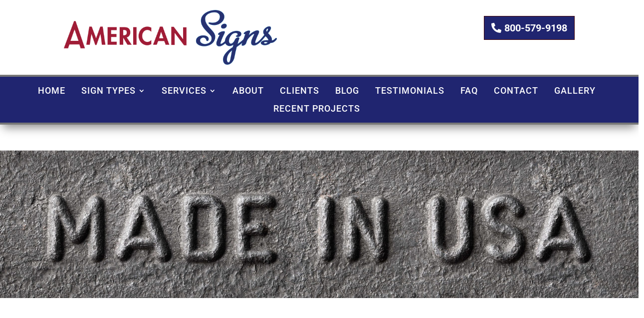

--- FILE ---
content_type: text/css; charset=utf-8
request_url: https://americansignsinc.com/wp-content/cache/min/1/wp-content/cache/busting/1/sccss.css?ver=1736551617
body_size: 1107
content:
#mobile_menu1 .menu-item-has-children a{color:#9b0000!important}#mobile_menu1{height:500px;overflow:-moz-scrollbars-vertical;overflow-y:scroll;border-top:1px solid #FFF;margin-top:7px;-webkit-overflow-scrolling:auto}@media (max-width:600px){.et_pb_fullwidth_slider_0,.et_pb_fullwidth_slider_0 .et_pb_slide{height:300px!important}#mobile_menu1 li.current-menu-item a{color:#9b0000!important}}#mobile_menu1::-webkit-scrollbar{-webkit-appearance:none;width:7px;height:3px}#mobile_menu1::-webkit-scrollbar-track{height:5px!important}#mobile_menu1::-webkit-scrollbar-thumb{border-radius:4px!important;height:3px;background:#41617D!important;box-shadow:inset 0 0 6px rgba(0,0,0,.5)!important}.page .et_pb_section_parallax,.page .et_pb_section_0{width:100%!important;height:auto}.et_parallax_bg{transform:translate(0,13%)!important}body .et_pb_button,.et_pb_row_1_tb_header{background-color:#202570!important}a{color:#276ddd!important}body .et_pb_section_7.et_pb_section,.page-id-131 .et_pb_text_1,.page-id-131 .et_pb_text_2{background-color:#202570!important}body .et_pb_section_2.et_pb_section{background-color:#e8e8e8!important}body .nav li ul{border-color:#202570!important}body.et_pb_button_helper_class .et_pb_button,body.et_pb_button_helper_class .et_pb_module.et_pb_button{color:#ffffff!important}h1,body h1 a,h2,body h2 a,h3,body h3 a,h4,body h4 a,h5,h6,body .et_pb_menu_0_tb_header.et_pb_menu .nav li ul.sub-menu a,body .et_pb_menu_0_tb_header.et_pb_menu .et_mobile_menu a{color:#276ddd!important}body .et_pb_bg_layout_light.et_pb_button:hover,body .et_pb_bg_layout_light .et_pb_button:hover,body .et_pb_button:hover{background-color:#202570!important;border-color:#202570!important}body footer a{color:#d4dcff!important;text-decoration:underline!important}body footer a:hover,body .et_pb_text_2 a:hover{text-decoration:none!important}.et_pb_slides a,.et-pb-slider-arrows a{color:#FFF!important}.page-child div.et_pb_section.et_pb_section_0:before,.page-parent div.et_pb_section.et_pb_section_0:before{content:"";position:absolute;top:0;left:0;right:0;bottom:0;pointer-events:none}.page-child .et_pb_section_0,.page-parent .et_pb_section_0{height:400px!important;min-height:400px!important;max-height:400px!important}.et_parallax_bg{transform:translate(0,0%)!important}.custom-child-pages-grid{display:grid;grid-template-columns:repeat(3,1fr);gap:20px;margin:20px 0}.child-page-item{background-color:#fff;border:1px solid #d3d3d3;border-radius:10px;padding:15px;box-shadow:0 2px 4px rgba(0,0,0,.1);transition:transform 0.3s ease,box-shadow 0.3s ease}.child-page-item:hover{transform:translateY(-5px);box-shadow:0 4px 8px rgba(0,0,0,.2)}.child-page-thumbnail{background-size:cover;background-position:center;height:150px;border-radius:10px 10px 0 0;margin-bottom:15px}.child-page-content h2{font-size:22px;margin:0 0 10px;line-height:1.4}.child-page-content h2 a{color:#333;text-decoration:none}.child-page-content h2 a:hover{color:#0073aa}.child-page-content p{font-size:18px;color:#666;line-height:1.8;margin:0}@media (min-width:767px){#menu-primary-menu .sub-menu,#menu-primary-menu .sub-menu li,#menu-primary-menu .sub-menu li a{width:299px!important}#menu-primary-menu .sub-menu{box-shadow:0 10px 30px #00000078}}